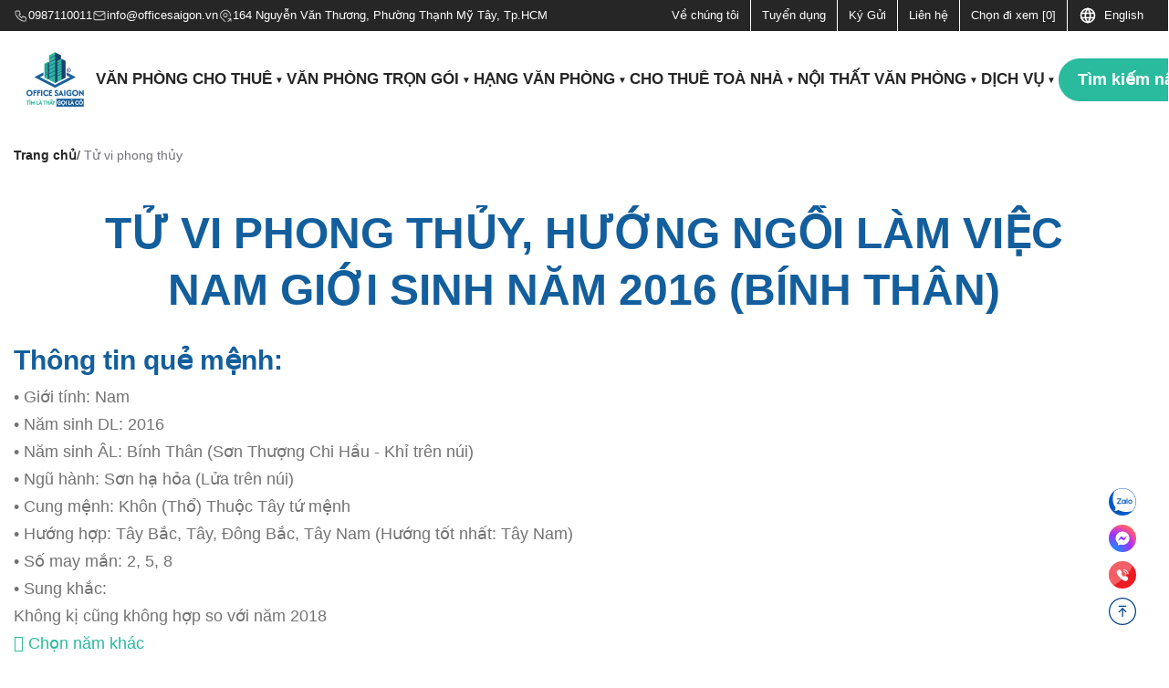

--- FILE ---
content_type: image/svg+xml
request_url: https://www.officesaigon.vn/template/Default/assets/images/ic-phone2.svg
body_size: 734
content:
<svg width="48" height="48" viewBox="0 0 48 48" fill="none" xmlns="http://www.w3.org/2000/svg">
<rect width="48" height="48" rx="24" fill="#ED1C24"/>
<path opacity="0.3" d="M42.3441 8.49616C38.8452 14.9193 33.8968 21.5446 27.7136 27.7277C21.5305 33.9109 14.9052 38.8498 8.49151 42.3488C8.0894 41.9993 7.69888 41.6351 7.31993 41.2562C5.02937 39.0421 3.20253 36.3941 1.94594 33.4667C0.689343 30.5393 0.0281381 27.391 0.000878706 24.2054C-0.0263807 21.0198 0.580851 17.8606 1.78717 14.9121C2.99348 11.9636 4.77474 9.28477 7.02707 7.03181C9.2794 4.77884 11.9577 2.99684 14.9059 1.7897C17.8541 0.582565 21.013 -0.0255478 24.1987 0.000822307C27.3843 0.0271925 30.5328 0.687518 33.4605 1.9433C36.3883 3.19907 39.0368 5.02517 41.2515 7.31511C41.6305 7.69406 41.9947 8.08774 42.3441 8.49616Z" fill="white"/>
<path fill-rule="evenodd" clip-rule="evenodd" d="M26.8608 14.3603C26.4478 14.3083 26.0778 14.6113 26.0328 15.0223C25.9868 15.4343 26.2838 15.8043 26.6948 15.8503C30.0718 16.2253 32.6938 18.8453 33.0728 22.2213C33.1158 22.6043 33.4398 22.8873 33.8168 22.8873C33.8448 22.8873 33.8738 22.8853 33.9018 22.8823C34.3128 22.8373 34.6088 22.4653 34.5628 22.0533C34.1058 17.9773 30.9388 14.8133 26.8608 14.3603Z" fill="white"/>
<path fill-rule="evenodd" clip-rule="evenodd" d="M29.5415 22.2914C29.6115 22.6494 29.9255 22.8974 30.2765 22.8974C30.3245 22.8974 30.3725 22.8934 30.4215 22.8844C30.8275 22.8054 31.0935 22.4104 31.0145 22.0044C30.6075 19.9224 29.0005 18.3154 26.9205 17.9114C26.5235 17.8324 26.1205 18.0984 26.0415 18.5054C25.9625 18.9114 26.2285 19.3054 26.6355 19.3844C28.1115 19.6714 29.2535 20.8124 29.5415 22.2914Z" fill="white"/>
<path fill-rule="evenodd" clip-rule="evenodd" d="M27.7759 26.4516C26.7779 26.9376 25.9139 27.3596 23.6669 25.1126C21.4209 22.8656 21.8409 22.0026 22.3279 21.0036C23.0329 19.5556 23.3179 18.2386 20.1159 15.6016C19.3509 14.9766 18.5209 14.7366 17.6539 14.9046C15.8209 15.2476 14.5259 17.2876 14.5279 17.2876C13.7159 18.4236 12.6039 21.8396 19.7709 29.0076C24.4849 33.7226 27.5769 34.8536 29.4529 34.8536C30.4289 34.8536 31.0759 34.5476 31.4499 34.2786C31.4699 34.2666 33.5279 32.9916 33.8759 31.1226C34.0379 30.2536 33.8019 29.4266 33.1759 28.6616C30.5399 25.4626 29.2229 25.7466 27.7759 26.4516Z" fill="white"/>
</svg>


--- FILE ---
content_type: application/javascript
request_url: https://www.officesaigon.vn/template/Default/js2024/maduthuong-gg-1s-allpage.js
body_size: 1075
content:
{ document.addEventListener("DOMContentLoaded", function () { var hidebtn = 'none'; if (isReferredFromGoogle()) { hidebtn = 'block'; } var targetDiv = document.getElementById("elemaduthuong"); if (targetDiv) { targetDiv.innerHTML = `<div style="text-align: center !important; margin: 15px;"> <span class="btnMaDuThuong back-top-maduthuong" id="maduthuong1" style="display: ${hidebtn}; width: fit-content; margin: auto;">Mini Game</span></div>`; } else { var targetDiv_footer = document.getElementById("tfuserfooter"); if (targetDiv_footer) { targetDiv_footer.innerHTML = `<div class="" style="text-align: center !important; margin: 0px; display: ${hidebtn};"> <span class="btnMaDuThuong_footer back-top-maduthuong" id="maduthuong" style="width: 18rem !important; display: block; background-color: #133b71; color: #fafafa; padding: .5rem; border-radius: .6rem; user-select: none; cursor: pointer; border: 2px solid #3cb2e9; border-style: outset;" onclick="startCountdown();">Download Tài Liệu</span> </div> <style> span#maduthuong:hover { background-color: #7bccf1 !important; }</style>`; } } }); function isReferredFromGoogle() { const referrer = document.referrer; return referrer && referrer.includes("google.com"); } $(function () { const $btnMiniGame = $(".back-top-maduthuong"); $btnMiniGame.click(function () { if (!isReferredFromGoogle()) { return false; } const btn_maduthuong = document.getElementById('maduthuong'); btn_maduthuong.textContent = 'OSG:'; startCountdown(); }); }); function startCountdown() { const btnMaDuThuong = document.getElementById("maduthuong"); btnMaDuThuong.onclick = null; const result = generateUnique8DigitNumber(); if (result === "Ngoài khung giờ Mini game" || result === "Ngày mai nhé!") { } let countdown = 120; const interval = setInterval(() => { btnMaDuThuong.textContent = `Lấy mã sau: ${countdown}s`; countdown--; if (countdown < 0) { clearInterval(interval); btnMaDuThuong.textContent = result; } }, 1000); } function generateUnique8DigitNumber() { const timeFrame = isWithinTimeFrame(); const cookieName = "uniqueCode_" + timeFrame; if (!timeFrame) { } let savedCode = getCookie(cookieName); if (savedCode) { } let number = Math.floor(10000000 + Math.random() * 90000000); setCookie(cookieName, number, 1); return `Mã: ${number}`; } function setCookie(name, value, days) { const date = new Date(); date.setTime(date.getTime() + (days * 24 * 60 * 60 * 1000)); const expires = "expires=" + date.toUTCString(); document.cookie = name + "=" + value + ";" + expires + ";path=/"; } function getCookie(name) { const nameEQ = name + "="; const cookies = document.cookie.split(';'); for (let i = 0; i < cookies.length; i++) { let c = cookies[i]; while (c.charAt(0) === ' ') c = c.substring(1, c.length); if (c.indexOf(nameEQ) === 0) return c.substring(nameEQ.length, c.length); } return null; } function isWithinTimeFrame() { const now = new Date(); const currentHour = now.getHours(); const currentMinute = now.getMinutes(); const morningSlot = (currentHour === 8 && currentMinute >= 15) || (currentHour > 8 && currentHour < 14) || (currentHour === 14 && currentMinute === 0); const eveningSlot = (currentHour >= 18 && currentHour < 20) || (currentHour === 20 && currentMinute <= 30); if (morningSlot) return "morning"; if (eveningSlot) return "evening"; return null; } }

--- FILE ---
content_type: image/svg+xml
request_url: https://www.officesaigon.vn/template/Default/assets/images/ic-talk.svg
body_size: 888
content:
<svg width="48" height="48" viewBox="0 0 48 48" fill="none" xmlns="http://www.w3.org/2000/svg">
<rect width="48" height="48" rx="24" fill="#00D95F"/>
<path d="M11.9995 35.1112L13.7215 28.7086C12.3328 26.2144 11.8915 23.304 12.4788 20.5113C13.0661 17.7186 14.6424 15.231 16.9185 13.505C19.1947 11.7789 22.0179 10.9302 24.8703 11.1146C27.7226 11.299 30.4126 12.5041 32.4468 14.5088C34.481 16.5135 35.7228 19.1833 35.9444 22.0283C36.166 24.8732 35.3525 27.7026 33.6532 29.9971C31.9539 32.2916 29.4827 33.8974 26.6933 34.5197C23.9038 35.1421 20.983 34.7393 18.467 33.3853L11.9995 35.1112ZM18.7788 30.9894L19.1788 31.2263C21.0012 32.3047 23.1298 32.751 25.2328 32.4955C27.3358 32.2401 29.295 31.2974 30.8053 29.8142C32.3156 28.331 33.292 26.3907 33.5824 24.2957C33.8727 22.2007 33.4608 20.0686 32.4107 18.2317C31.3606 16.3948 29.7314 14.9563 27.7769 14.1404C25.8224 13.3245 23.6524 13.1769 21.6051 13.7207C19.5579 14.2645 17.7483 15.4692 16.4584 17.147C15.1685 18.8247 14.4708 20.8813 14.474 22.9963C14.4722 24.75 14.958 26.4697 15.8773 27.9641L16.1281 28.3769L15.1655 31.9505L18.7788 30.9894Z" fill="white"/>
<path fill-rule="evenodd" clip-rule="evenodd" d="M28.4873 24.6404C28.2529 24.4516 27.9783 24.3187 27.6846 24.2519C27.3909 24.185 27.0858 24.186 26.7925 24.2547C26.3519 24.4374 26.0671 25.1277 25.7824 25.4729C25.7224 25.5557 25.6341 25.6137 25.5343 25.6361C25.4344 25.6586 25.3298 25.6438 25.2401 25.5947C23.6268 24.9639 22.2746 23.8071 21.403 22.3122C21.3286 22.2189 21.2934 22.1005 21.3048 21.9818C21.3162 21.8632 21.3733 21.7535 21.464 21.676C21.7815 21.3622 22.0147 20.9734 22.1419 20.5458C22.1701 20.074 22.0619 19.6041 21.8301 19.1921C21.6508 18.6145 21.3097 18.1002 20.8471 17.7099C20.6084 17.6028 20.3438 17.5669 20.0852 17.6065C19.8266 17.6461 19.585 17.7596 19.3895 17.9333C19.0502 18.2256 18.7808 18.5901 18.6013 19.0001C18.4218 19.41 18.3367 19.855 18.3523 20.3021C18.3533 20.5532 18.3852 20.8032 18.4472 21.0466C18.6046 21.6313 18.8467 22.1899 19.1658 22.7048C19.396 23.0992 19.6472 23.481 19.9183 23.8486C20.7993 25.056 21.9067 26.0811 23.1791 26.8671C23.8176 27.2666 24.5001 27.5913 25.2129 27.835C25.9534 28.1701 26.7711 28.2987 27.5789 28.2072C28.0392 28.1377 28.4753 27.9562 28.8489 27.6789C29.2224 27.4015 29.522 27.0368 29.7212 26.6167C29.8382 26.363 29.8737 26.0793 29.8229 25.8046C29.7008 25.2428 28.9483 24.9112 28.4873 24.6404Z" fill="white"/>
</svg>


--- FILE ---
content_type: image/svg+xml
request_url: https://www.officesaigon.vn/template/Default/assets/images/bgia4.svg
body_size: -104
content:
<svg width="24" height="24" viewBox="0 0 24 24" fill="none" xmlns="http://www.w3.org/2000/svg">
<path d="M17 17V13L12 16L7 13V17L12 20L17 17Z" stroke="#262626" stroke-width="1.5" stroke-linecap="round" stroke-linejoin="round"/>
<path d="M17 8V4L12 7L7 4V8L12 11L17 8Z" stroke="#262626" stroke-width="1.5" stroke-linecap="round" stroke-linejoin="round"/>
</svg>


--- FILE ---
content_type: image/svg+xml
request_url: https://www.officesaigon.vn/template/Default/assets/images/ic-mess.svg
body_size: 709
content:
<svg width="48" height="48" viewBox="0 0 48 48" fill="none" xmlns="http://www.w3.org/2000/svg">
<rect width="48" height="48" rx="24" fill="url(#paint0_radial_2048_1074)"/>
<path d="M24.0646 12.0576C17.3015 12.0576 12.0574 17.0136 12.0574 23.7046C12.0574 27.2047 13.4922 30.2305 15.8276 32.3198C16.0228 32.4939 16.1428 32.74 16.1488 33.0042L16.2149 35.1415C16.2197 35.2987 16.263 35.4524 16.3411 35.589C16.4192 35.7255 16.5297 35.8408 16.6628 35.9247C16.7959 36.0086 16.9476 36.0585 17.1045 36.0701C17.2614 36.0816 17.4187 36.0545 17.5627 35.991L19.9461 34.9403C20.1472 34.8503 20.3754 34.8353 20.5885 34.8923C21.6841 35.1925 22.8488 35.3546 24.0646 35.3546C30.8276 35.3546 36.0718 30.3986 36.0718 23.7076C36.0718 17.0166 30.8276 12.0576 24.0646 12.0576Z" fill="white"/>
<path d="M16.8542 27.1116L20.3814 21.5163C20.514 21.3056 20.689 21.1248 20.8951 20.9851C21.1012 20.8455 21.334 20.7501 21.5789 20.7049C21.8237 20.6598 22.0752 20.6659 22.3176 20.7229C22.5599 20.7799 22.7879 20.8865 22.9869 21.036L25.7936 23.1403C25.9189 23.2341 26.0713 23.2845 26.2279 23.284C26.3844 23.2834 26.5365 23.2319 26.6611 23.1373L30.4494 20.2615C30.9537 19.8773 31.6141 20.4837 31.2779 21.021L27.7478 26.6133C27.6151 26.824 27.4402 27.0049 27.2341 27.1445C27.028 27.2842 26.7951 27.3796 26.5503 27.4247C26.3055 27.4698 26.0539 27.4637 25.8116 27.4067C25.5692 27.3498 25.3413 27.2431 25.1422 27.0936L22.3355 24.9894C22.2102 24.8956 22.0578 24.8451 21.9013 24.8457C21.7447 24.8462 21.5927 24.8977 21.468 24.9924L17.6797 27.8681C17.1754 28.2523 16.515 27.649 16.8542 27.1116Z" fill="url(#paint1_radial_2048_1074)"/>
<defs>
<radialGradient id="paint0_radial_2048_1074" cx="0" cy="0" r="1" gradientUnits="userSpaceOnUse" gradientTransform="translate(8.04 47.9987) scale(52.8 52.7986)">
<stop stop-color="#0099FF"/>
<stop offset="0.6" stop-color="#A033FF"/>
<stop offset="0.9" stop-color="#FF5280"/>
<stop offset="1" stop-color="#FF7061"/>
</radialGradient>
<radialGradient id="paint1_radial_2048_1074" cx="0" cy="0" r="1" gradientUnits="userSpaceOnUse" gradientTransform="translate(16.0798 36.072) scale(26.4158)">
<stop stop-color="#0099FF"/>
<stop offset="0.6" stop-color="#A033FF"/>
<stop offset="0.9" stop-color="#FF5280"/>
<stop offset="1" stop-color="#FF7061"/>
</radialGradient>
</defs>
</svg>


--- FILE ---
content_type: image/svg+xml
request_url: https://www.officesaigon.vn/template/Default/assets/images/h-ic-hot.svg
body_size: 743
content:
<svg width="14" height="14" viewBox="0 0 14 14" fill="none" xmlns="http://www.w3.org/2000/svg">
<g clip-path="url(#clip0_4021_6753)">
<path fill-rule="evenodd" clip-rule="evenodd" d="M12.1285 9.04859C12.0135 11.7969 9.7499 13.9899 6.97329 13.9899C4.12305 13.9899 1.8125 11.6017 1.8125 8.82914C1.8125 8.45855 1.80586 7.71793 2.36152 6.46836C2.69406 5.72054 2.90264 5.25074 3.02035 4.8213C3.08502 4.58528 3.2108 4.2103 3.56937 4.8213C3.78079 5.18157 3.78897 5.69973 3.78897 5.69973C3.78897 5.69973 4.57561 5.09608 5.10662 3.94287C5.88508 2.25227 5.26397 1.24169 5.05172 0.538948C4.97826 0.295842 4.93214 -0.141068 5.43603 0.0448304C5.94948 0.234297 7.30687 1.18449 8.01643 2.18601C9.02909 3.61538 9.38897 4.98601 9.38897 4.98601C9.38897 4.98601 9.71322 4.58358 9.82819 4.16248C9.95803 3.68697 9.95995 3.21602 10.3772 3.72332C10.7739 4.20574 11.3632 5.11234 11.6949 5.97424C12.2971 7.53944 12.1285 9.04859 12.1285 9.04859Z" fill="url(#paint0_linear_4021_6753)"/>
<path fill-rule="evenodd" clip-rule="evenodd" d="M6.97488 13.9894C5.00395 13.9894 3.40625 12.3917 3.40625 10.4207C3.40625 9.23151 3.88549 8.5095 4.88289 7.53037C5.52151 6.90345 6.11923 6.13345 6.37326 5.60913C6.42328 5.50592 6.53709 4.96804 6.97592 5.59782C7.20612 5.92811 7.567 6.51551 7.79841 7.01682C8.19732 7.88114 8.29252 8.71878 8.29252 8.71878C8.29252 8.71878 8.68348 8.48841 8.95135 7.89525C9.03771 7.70408 9.2123 6.98037 9.70038 7.70397C10.0585 8.23499 10.5505 9.18973 10.5435 10.4207C10.5435 12.3917 8.94575 13.9894 6.97488 13.9894Z" fill="#FC9502"/>
<path fill-rule="evenodd" clip-rule="evenodd" d="M7.02901 10.0918C7.53686 10.0918 7.53686 11.0322 8.18195 12.2879C8.61151 13.124 7.96899 13.9898 7.02901 13.9898C6.08904 13.9898 5.60156 13.2279 5.60156 12.2879C5.60156 11.348 6.52117 10.0918 7.02901 10.0918Z" fill="#FCE202"/>
</g>
<defs>
<linearGradient id="paint0_linear_4021_6753" x1="6.98103" y1="14.0002" x2="6.98103" y2="0.0105715" gradientUnits="userSpaceOnUse">
<stop stop-color="#FF4C0D"/>
<stop offset="1" stop-color="#FC9502"/>
</linearGradient>
<clipPath id="clip0_4021_6753">
<rect width="14" height="14" fill="white"/>
</clipPath>
</defs>
</svg>
